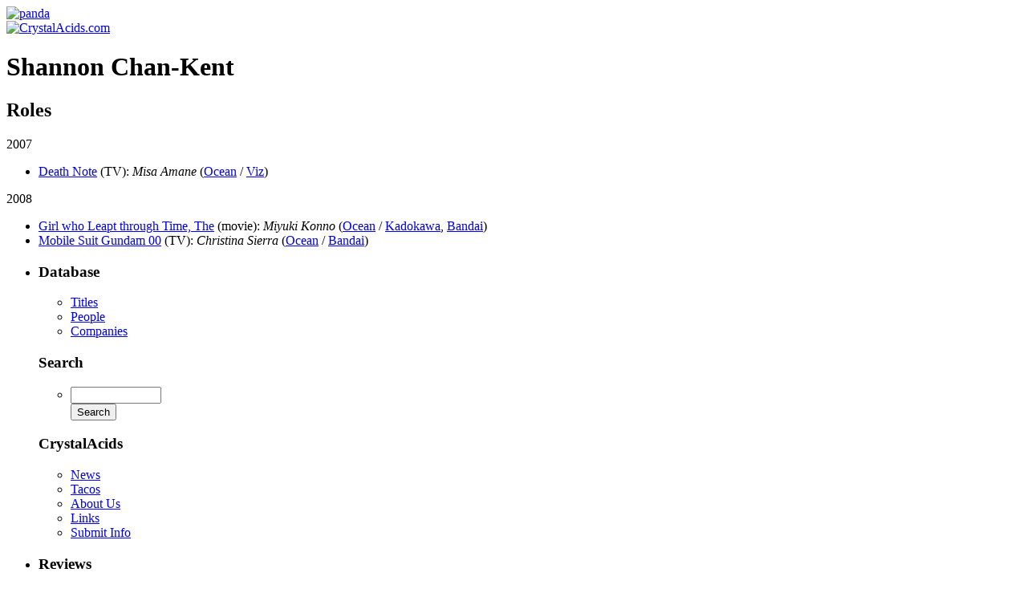

--- FILE ---
content_type: text/html; charset=UTF-8
request_url: http://www.crystalacids.com/database/person/8934/shannon-chan-kent/
body_size: 2223
content:
<!DOCTYPE html PUBLIC "-//W3C//DTD XHTML 1.0 Strict//EN"
        "http://www.w3.org/TR/xhtml1/DTD/xhtml1-strict.dtd">
<html xmlns="http://www.w3.org/1999/xhtml" xml:lang="en" lang="en">
<head>

<meta http-equiv="Content-Type" content="application/xhtml+xml;charset=UTF-8" />

<title>Shannon Chan-Kent | CrystalAcids.com</title>

<link rel="icon" href="/favicon.png" type="image/png" />
<link rel="shortcut icon" href="/favicon.ico" type="image/x-icon" />

<link rel="stylesheet" href="/stylesheets/style.css" type="text/css" />

<!--[if IE]>
<link rel="stylesheet" type="text/css" href="/stylesheets/styleie.css" />
<![endif]-->

<!--[if lte IE 6]>
<link rel="stylesheet" type="text/css" href="/stylesheets/styleie6.css" />
<![endif]-->

<link rel="stylesheet" href="/stylesheets/print.css" type="text/css" media="print" />

	<meta name="googlebot" content="index,noarchive,follow,noodp" />
	<meta name="robots" content="all,index,follow" />
	<meta name="msnbot" content="all,index,follow" />

<script type="text/javascript" src="/database/js/person.js"></script>
</head>

<body class="info">

<div id="calogo"><a href="http://www.crystalacids.com/" title="CrystalAcids.com" rel="start nofollow"><img src="/imgs/pandalogo.gif" width="167" height="125" alt="panda" border="0" /></a></div>

<div id="catitle"><a href="http://www.crystalacids.com/" title="CrystalAcids.com" rel="start nofollow"><!--[if lte IE 6]><img src="/imgs/crystalacids-ie6.png" alt="CrystalAcids.com" width="682" height="88" /><![endif]--><!--[if gt IE 6]><!--><img src="/imgs/crystalacids.png" alt="CrystalAcids.com" width="682" height="124" /><!--<![endif]--></a></div>


<!-- Start Page Content -->
<div id="pagecontent">

<!-- Start Main -->
	<div id="main" class="person">
<h1>Shannon Chan-Kent</h1>



<div class="releases">
<h2>Roles</h2>
	<div class="yearly one">
    	<span class="year">2007</span><ul>
        		<li><a href="/database/title/1239/death-note/">Death Note</a> <span class="showtype">(TV)</span>: <em>Misa Amane</em> (<a href="/database/company/92/the-ocean-group/">Ocean</a> / <a href="/database/company/45/viz/">Viz</a>)</li>
            </ul></div>
	<div class="yearly two">
    	<span class="year">2008</span><ul>
        		<li><a href="/database/title/1342/the-girl-who-leapt-through-time/">Girl who Leapt through Time, The</a> <span class="showtype">(movie)</span>: <em>Miyuki Konno</em> (<a href="/database/company/92/the-ocean-group/">Ocean</a> / <a href="/database/company/412/kadokawa-pictures-usa-inc/">Kadokawa</a>, <a href="/database/company/8/bandai-entertainment/">Bandai</a>)</li>
        		<li><a href="/database/title/1382/mobile-suit-gundam-00/">Mobile Suit Gundam 00</a> <span class="showtype">(TV)</span>: <em>Christina Sierra</em> (<a href="/database/company/92/the-ocean-group/">Ocean</a> / <a href="/database/company/8/bandai-entertainment/">Bandai</a>)</li>
            </ul></div>
</div>





</div>
<!-- End Main -->

<!-- Start Menu -->
<div id="menu">

	<ul><li>
		<div class="menuheader"><h3>Database</h3></div>
		<ul>
			<li><a href="/database/title/" title="Titles">Titles</a></li>
			<li><a href="/database/person/" title="People">People</a></li>
			<li><a href="/database/company/" title="Companies">Companies</a></li>
		</ul>

		<div class="menuheader"><h3><label for="s">Search</label></h3></div>	
		<ul><li><form action="/database/search" method="get">
			<div id="menusearch"><input type="text" value="" name="s" id="s" class="txtinpt" size="12" /><br />
			<input type="submit" value="Search" class="btn" /></div>
		</form></li></ul>

		<div class="menuheader"><h3>CrystalAcids</h3></div>
		<ul>
			<li><a href="/news/" title="News">News</a></li>
			<li><a href="/news/tacos/" title="Tacos">Tacos</a></li>
			<li><a href="/about/" title="About Us" rel="nofollow">About Us</a></li>
			<li><a href="/links/" title="Links" rel="nofollow">Links</a></li>
			<li><a href="/contact-us/" title="Submit Info" rel="nofollow">Submit Info</a></li>
		</ul>
	</li></ul>
	<ul><li>
		<div class="menuheader"><h3>Reviews</h3></div>
		<ul>
			<li><a href="/reviews/videos/" title="DVD and Video Reviews">DVDs &amp; Videos</a></li>
			<li><a href="/reviews/games/" title="Game Reviews">Games</a></li>
						<li><a href="/reviews/manga/" title="Manga Reviews">Manga</a></li>
		</ul>
	</li></ul>
	<ul><li>
		<div class="menuheader"><h3>Recent Reviews</h3></div>
		<ul class="titles">
		<li class="page_item page-item-2632"><a href="http://www.crystalacids.com/reviews/videos/gravion-divine-steel/" title="Gravion: Divine Steel">Gravion: Divine Steel</a></li>
<li class="page_item page-item-1271"><a href="http://www.crystalacids.com/reviews/videos/suicide-club-suicide-circle-unrated-version/" title="Suicide Club (Suicide Circle): Unrated Version">Suicide Club (Suicide Circle): Unrated Version</a></li>
<li class="page_item page-item-1108"><a href="http://www.crystalacids.com/reviews/videos/adventures-in-voice-acting-volume-one/" title="Adventures in Voice Acting: Volume One">Adventures in Voice Acting: Volume One</a></li>
<li class="page_item page-item-1103"><a href="http://www.crystalacids.com/reviews/videos/lupin-the-third-strange-psychokinetic-strategy/" title="Lupin the Third: Strange Psychokinetic Strategy">Lupin the Third: Strange Psychokinetic Strategy</a></li>
<li class="page_item page-item-1010"><a href="http://www.crystalacids.com/reviews/videos/noein-to-your-other-self-volume-3/" title="Noein - to your other self: Volume 3">Noein - to your other self: Volume 3</a></li>
		</ul>
	</li></ul>
	<ul><li>
		<div class="menuheader"><h3>Recent News</h3></div>
		<ul class="titles">
		<li class="page_item"><a href="https://www.crystalacids.com/news/2010/10/09/2768/" title="Pokémon Apokélypse Live Action (Fan) Trailer">Pokémon Apokélypse Live Action (Fan) Trailer</a></li>
<li class="page_item"><a href="https://www.crystalacids.com/news/2010/10/06/2767/" title="Having fun with Iron Man">Having fun with Iron Man</a></li>
<li class="page_item"><a href="https://www.crystalacids.com/news/2010/10/05/2765/" title="Iron Man anime debuts in Japan">Iron Man anime debuts in Japan</a></li>
<li class="page_item"><a href="https://www.crystalacids.com/news/2010/10/03/2763/" title="Official Windows 7-tan Nanami Madobe Commerical">Official Windows 7-tan Nanami Madobe Commerical</a></li>
<li class="page_item"><a href="https://www.crystalacids.com/news/2010/04/19/2741/" title="Carl Macek passes away">Carl Macek passes away</a></li>
		</ul>
	</li></ul>
	
</div>
<!-- End Menu -->
</div>
<!-- End Page Content -->

<!-- Footer -->
<div id="footer">
	<a href="/about/" title="About Us" rel="nofollow">About Us</a> |
	<a href="/contact-us/" title="Contact Us" rel="nofollow">Contact Us</a> |
	<a href="/faq/" title="FAQ" rel="help"><abbr title="Frequently Asked Questions">FAQ</abbr> / Help</a> |
	<a href="/privacy/" title="Privacy Policy" rel="nofollow">Privacy Policy</a> |
	<a href="/sitemap/" title="Site Map" rel="index contents">Site Map</a>
	<p><a href="/copyright/" title="Copyright Policy and Terms of Use" rel="copyright license nofollow">Copyright</a> &copy; 1998 - 2022 by CrystalAcids.com. All rights reserved</p>
</div>

</body>
</html>
<!-- End Footer -->